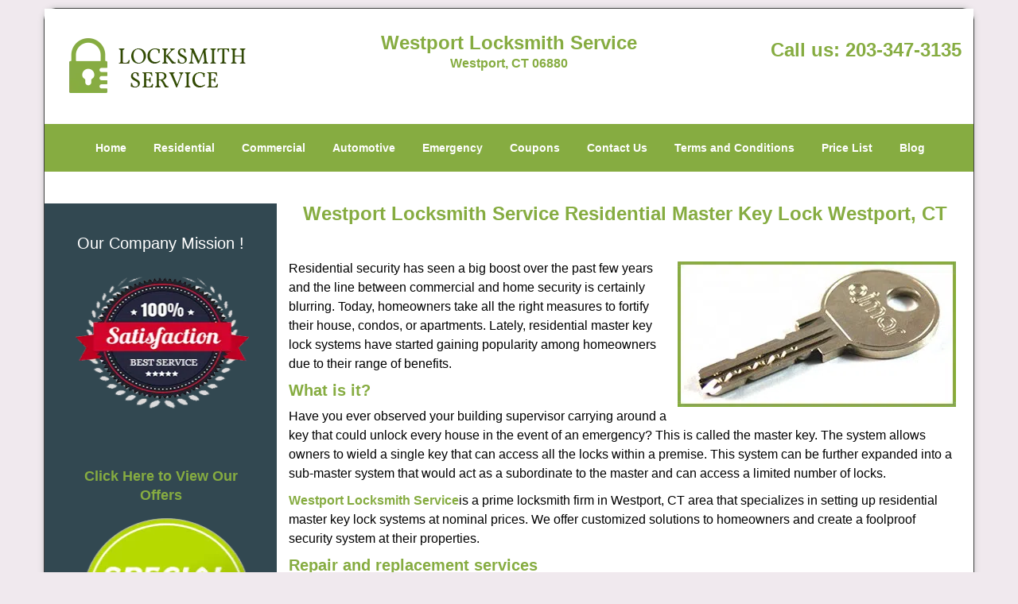

--- FILE ---
content_type: text/html
request_url: https://westportlocksmithservice.com/residential-master-key-lock.html
body_size: 4034
content:
<!DOCTYPE html><html lang="en"><head><meta charset="utf-8"><meta name="viewport" content="width=device-width, initial-scale=1"> <meta name="keywords" content="locksmith, locks, keys, home"/> <meta name="description" content="residential master key lock Residential security has seen a big boost over the past few years and the line between commercial and home security is cer"/> <meta name="og:keywords" content="locksmith, locks, keys, home"/><meta name="og:description" content="residential master key lock Residential security has seen a big boost over the past few years and the line between commercial and home security is cer"/><meta name="og:title" content="Residential Master Key Lock Westport Locksmith Service 24 - 7 Locksmith Westport, CT"/><meta name="og:url" content="https://westportlocksmithservice.com/residential-master-key-lock.html"/><meta name="og:image" content="https://westportlocksmithservice.com/userfiles/Template-L-12/images/TEMPLATE-L-12-68-2-mod/logo-68-02-mod.webp"/><meta name="twitter:keywords" content="locksmith, locks, keys, home"/><meta name="twitter:description" content="residential master key lock Residential security has seen a big boost over the past few years and the line between commercial and home security is cer"/><meta name="twitter:site" content="westportlocksmithservice"/><meta name="twitter:title" content="Residential Master Key Lock Westport Locksmith Service 24 - 7 Locksmith Westport, CT"/><meta name="twitter:url" content="https://westportlocksmithservice.com/residential-master-key-lock.html"/><meta name="twitter:image" content="https://westportlocksmithservice.com/userfiles/Template-L-12/images/TEMPLATE-L-12-68-2-mod/logo-68-02-mod.webp"/><meta name="twitter:card" content="summery"/><title>Residential Master Key Lock Westport Locksmith Service 24 -</title> <link rel="canonical" href="https://westportlocksmithservice.com/residential-master-key-lock.html"> <link rel="icon" href="/userfiles/Template-L-12/images/TEMPLATE-L-12-68-2-mod/21.png" type="image/png"> <link rel="preconnect" href="https://fonts.gstatic.com" crossorigin> <link rel="preload" href="fonts/fontawesome-webfont.woff2?v=4.3.0" as="font" type="font/woff2" crossorigin> <link href="https://fonts.googleapis.com/css?family=Open+Sans:800,700,600,400,300&display=swap"><link href="https://fonts.googleapis.com/css?family=Roboto:800,700,600,400,300&display=swap"><link href="https://fonts.googleapis.com/css?family=Droid+Sans:800,700,600,400,300&display=swap"> <link rel="stylesheet" href="/css/bootstrap.min.css"/> <link rel="stylesheet" href="/css/style.min.css"/> <link media="print" onload="this.media='all'" href="/css/custom.residential-master-key-lock.css" rel="stylesheet"/><!--[if lte IE 8]><script src="/scripts/respond-1.1.0.min.js"></script><![endif]--> <!--[if lt IE 9]><script src="/scripts/html5shiv.js"></script><![endif]--> <script type="text/javascript">document.cookie='resolution='+Math.max(screen.width,screen.height)+("devicePixelRatio"in window?","+devicePixelRatio:",1")+'; path=/';</script><script defer type="application/ld+json">{
    "@context": "https://schema.org",
    "@type": "https://westportlocksmithservice.com/#localbusiness",
    "name": "Westport Locksmith Service",
    "url": "https://westportlocksmithservice.com",
    "logo": "https://westportlocksmithservice.com/userfiles/Template-L-12/images/TEMPLATE-L-12-68-2-mod/logo-68-02-mod.webp",
    "img": "https://westportlocksmithservice.com/userfiles/Template-L-12/images/TEMPLATE-L-12-68-2-mod/sb-satis-07.webp",
    "description": "residential master key lock Residential security has seen a big boost over the past few years and the line between commercial and home security is cer",
    "telephone": "203-347-3135",
    "address": {
        "@type": "PostalAddress",
        "streetAddress": "1 Parker Harding Plaza",
        "addressLocality": "Westport ",
        "addressRegion": "CT",
        "postalCode": "06880",
        "addressCountry": "US"
    },
    "openingHoursSpecification": [
        {
            "@type": "OpeningHoursSpecification",
            "dayOfWeek": [
                "Mon",
                "Tue",
                "Wed",
                "Thu",
                "Fri",
                "Sat",
                "Sun"
            ],
            "opens": "00:00",
            "closes": "23:59"
        }
    ],
    "paymentAccepted": [
        "Cash",
        "Credit Card"
    ],
    "currenciesAccepted": "USD",
    "sameAs": [
        "https://www.facebook.com/pages/Westport-Locksmith-Service/1500202486957176"
    ],
    "areaServed": [
        {
            "@type": "City",
            "name": "Westport "
        }
    ],
    "services": {
        "serviceType": [
            "Residential Locksmith Services",
            "Commercial Locksmith Services",
            "Emergency Locksmith Services",
            "Automotive Locksmith Services"
        ]
    }
}</script></head> <body><div id="body-container" class="container"> <section id="header"><div class="wrapper-class"> <div class="row"><div class="logo col-sm-4"> <a href="/"><picture class="lazily-loaded-picture"><source srcset="" data-placeholder-srcset="" data-srcset="/userfiles/Template-L-12/images/TEMPLATE-L-12-68-2-mod/logo-68-02-mod.webp" type="image/webp" class="lazy-source"><img data-get-size="1" width="240" height="80" src="" data-placeholder-srcset="" class="lazy-img" data-src="/userfiles/Template-L-12/images/TEMPLATE-L-12-68-2-mod/logo-68-02-mod.webp" alt="Westport Locksmith Service" data-link="1"></picture></a></div> <div class="header-info col-sm-4 text-center"><span class="h1">Westport Locksmith Service</span> <p>Westport, CT 06880</p></div> <div class="header-contact col-sm-4"><p>Call us: <a href="tel:203-347-3135">203-347-3135</a></p></div></div></div></section> <div id="main-navigation"><div class="container"> <div class="row"><div class="col-sm-12 navigation text-center"> <nav class="navbar navbar-default"><button type="button" class="navbar-toggle collapsed" data-toggle="collapse" data-target="#fixed-collapse-navbar"> <span class="sr-only">Toggle navigation</span> <span class="icon-bar"></span> <span class="icon-bar"></span> <span class="icon-bar"></span></button> <div class="collapse navbar-collapse nav-collapse" id="fixed-collapse-navbar"><ul class="nav navbar-nav"> <li class=""><a href="/">Home</a></li> <li class=""><a href="/residential-locksmith.html">Residential</a></li> <li class=""><a href="/commercial-locksmith.html">Commercial</a></li> <li class=""><a href="/automotive-locksmith.html">Automotive</a></li> <li class=""><a href="/emergency-locksmith.html">Emergency</a></li> <li class=""><a href="/coupons-locksmith-service.html">Coupons</a></li> <li class=""><a href="/contact-us-locksmith-service.html">Contact Us</a></li> <li class=""><a href="/locksmith-terms-and-conditions.html">Terms and Conditions</a></li> <li class=""><a href="/locksmith-price-list.html">Price List</a></li> <li class="dropdown "><a href="/blog.html" class="dropdown-toggle">Blog</a> <ul class='dropdown-menu' role='menu'> <li><a href="/local-mobile-locksmith.html" class="main">Local Mobile Locksmith</a></li> <li><a href="/emergency-locksmith-services.html" class="main">Emergency Locksmith Services</a></li> <li><a href="/local-locksmith-service.html" class="main">Local Locksmith Service</a></li> <li><a href="/lock-repair-services.html" class="main">Lock Repair Services</a></li> <li><a href="/locksmith-24-hour-service.html" class="main">Locksmith 24 Hour Service</a></li> <li><a href="/locksmith-mobile-service.html" class="main">Locksmith Mobile Service</a></li> <li><a href="/locksmith-near-me.html" class="main">Locksmith Near Me</a></li> <li><a href="/nearest-locksmith.html" class="main">Nearest Locksmith</a></li> <li><a href="/apartment-lockout.html" class="main">Apartment lockout</a></li> <li><a href="/professional-locksmith.html" class="main">Professional Locksmith</a></li> <li><a href="/trusted-locksmith.html" class="main">Trusted Locksmith</a></li> <li><a href="/unlock-service.html" class="main">Unlock Service</a></li> <li><a href="/24-hour-lock-out-service.html" class="main">24 Hour Lock Out Service</a></li> <li><a href="/24-7-emergency-locksmith.html" class="main">24/7 Emergency Locksmith</a></li> <li><a href="/automotive-lockout.html" class="main">Automotive lockout</a></li> <li><a href="/automotive-locksmith0.html" class="main">Automotive locksmith</a></li> <li><a href="/best-locksmith.html" class="main">Best locksmith</a></li> <li><a href="/car-lockout.html" class="main">Car lockout</a></li> <li><a href="/commercial-lockout.html" class="main">Commercial lockout</a></li> <li><a href="/commercial-locksmith0.html" class="main">Commercial locksmith</a></li> <li><a href="/deadbolt-locks.html" class="main">Deadbolt locks</a></li> <li><a href="/emergency-locksmith0.html" class="main">Emergency locksmith</a></li> <li><a href="/lock-change.html" class="main">Lock change</a></li> <li><a href="/lock-out.html" class="main">Lock out</a></li> <li><a href="/locks-rekeyed.html" class="main">Locks rekeyed</a></li> <li><a href="/residential-locksmith0.html" class="main">Residential locksmith</a></li> <li><a href="/locksmith-on-speed-dial.html" class="main">Locksmith on Speed Dial</a></li> <li><a href="/hiring-a-mobile-locksmith.html" class="main">Hiring a Mobile Locksmith</a></li> <li><a href="/local-locksmiths-respond-faster.html" class="main">Local Locksmiths Respond Faster</a></li> <li><a href="/top-reasons-to-choose-us.html" class="main">Top Reasons to Choose Us</a></li> <li><a href="/blog24-hour-locksmith-what-to-expect.html" class="main">24-Hour Locksmith: What to Expect</a></li> <li><a href="/what-emergency-locksmiths-do.html" class="main">What Emergency Locksmiths Do</a></li> <li><a href="/24-7-locksmiths-for-lockouts.html" class="main">24/7 Locksmiths for Lockouts</a></li></ul></li></ul></div></nav></div></div></div></div> <section id="content"><div class="wrapper-class"> <div class="row"><div id="sidebar" class="col-sm-3 T2Hanimate" data-offset="90%" data-animation="fadeInLeft"> <div class="row"><div class="sidebar-block col-xs-12"> <div class="sidebar-content"><p class="in0">&nbsp;</p> <p class="in0"><span class="in2">Our Company Mission&nbsp;!</span></p> <p class="in0"><picture class="lazily-loaded-picture"><source srcset="" data-placeholder-srcset="" data-srcset="/userfiles/Template-L-12/images/TEMPLATE-L-12-68-2-mod/sb-satis-07.webp" type="image/webp" class="lazy-source"><img alt="Westport Locksmith Service Westport, CT 203-347-3135" width="200px" height="200px" src="" data-placeholder-srcset="" class="lazy-img in4" data-src="/userfiles/Template-L-12/images/TEMPLATE-L-12-68-2-mod/sb-satis-07.webp" title="Westport Locksmith Service Westport, CT 203-347-3135"/></picture></p></div></div> <div class="sidebar-block col-xs-12"><div class="sidebar-content"> <p class="in5">&nbsp;</p> <p class="in5"><span class="in2"><a href="/coupons-locksmith-service.html">Click Here to View Our Offers</a></span></p> <p class="in5"><a href="/coupons-locksmith-service.html"><picture class="lazily-loaded-picture"><source srcset="" data-placeholder-srcset="" data-srcset="/userfiles/Template-L-12/images/TEMPLATE-L-12-68-2-mod/sp.webp" type="image/webp" class="lazy-source"><img alt="Westport Locksmith Service Westport, CT 203-347-3135 - sp" width="200px" height="200px" src="" data-placeholder-srcset="" class="lazy-img in9" data-src="/userfiles/Template-L-12/images/TEMPLATE-L-12-68-2-mod/sp.webp" title="Westport Locksmith Service Westport, CT 203-347-3135"/></picture></a></p></div></div> <div class="sidebar-block col-xs-12"><div class="sidebar-content"> <p class="in5"><a href="/automotive-locksmith.html">Automotive Locksmith</a></p> <p class="in5"><a href="/automotive-locksmith.html"><picture class="lazily-loaded-picture"><source srcset="" data-placeholder-srcset="" data-srcset="/userfiles/Template-L-12/images/TEMPLATE-L-12-68-2-mod/side-auto-01.webp" type="image/webp" class="lazy-source"><img alt="Westport Locksmith Service Westport, CT 203-347-3135 - side-auto-01" width="230px" height="300px" src="" data-placeholder-srcset="" class="lazy-img in12" data-src="/userfiles/Template-L-12/images/TEMPLATE-L-12-68-2-mod/side-auto-01.webp" title="Westport Locksmith Service Westport, CT 203-347-3135"/></picture></a></p></div></div></div></div> <div class="col-sm-9"><div class="row"> <div class="main-content col-sm-12"><h1 class="in13">Westport Locksmith Service Residential Master Key Lock Westport, CT</h1> <p>&nbsp;</p> <p><picture class="lazily-loaded-picture"><source srcset="" data-placeholder-srcset="" data-srcset="/userfiles/Template-L-12/images/TEMPLATE-L-12-68-2-mod/7-master-key.webp" type="image/webp" class="lazy-source"><img alt="Westport Locksmith Service Westport, CT 203-347-3135 - 7-master-key" width="350px" height="183px" src="" data-placeholder-srcset="" class="lazy-img in14" data-src="/userfiles/Template-L-12/images/TEMPLATE-L-12-68-2-mod/7-master-key.webp" title="Westport Locksmith Service Westport, CT 203-347-3135"/></picture>Residential security has seen a big boost over the past few years and the line between commercial and home security is certainly blurring. Today, homeowners take all the right measures to fortify their house, condos, or apartments. Lately, residential master key lock systems have started gaining popularity among homeowners due to their range of benefits.</p> <h2>What is it?</h2> <div class="temp-content-holder temp-content-2"></div> <div class="temp-content-holder temp-content-3"></div> <h2>Repair and replacement services</h2> <div class="temp-content-holder temp-content-4"></div> <h2>Why should I get a master key system at my home?</h2> <div class="temp-content-holder temp-content-5"></div> <div class="temp-content-holder temp-content-6"></div> <div class="temp-content-holder temp-content-7"></div></div></div></div></div></div></section> <div id="prefooter"><div class="wrapper-class"> <div class="row"><div class="col-1 col-sm-3"> <p class="in5"><a href="/residential-locksmith.html"><picture class="lazily-loaded-picture"><source srcset="" data-placeholder-srcset="" data-srcset="/userfiles/Template-L-12/images/TEMPLATE-L-12-68-2-mod/abs-res-01.webp" type="image/webp" class="lazy-source"><img width="250" height="190" alt="Westport Locksmith Service Westport, CT 203-347-3135 - abs-res-01" src="" data-placeholder-srcset="" class="lazy-img" data-src="/userfiles/Template-L-12/images/TEMPLATE-L-12-68-2-mod/abs-res-01.webp" title="Westport Locksmith Service Westport, CT 203-347-3135"/></picture></a></p> <p class="in5"><a href="/residential-locksmith.html" class="in17">Residential Locksmith</a></p> <p class="in5"><a href="/residential-locksmith.html">Read More</a></p></div> <div class="col-2 col-sm-3"><p class="in5"><a href="/commercial-locksmith.html"><picture class="lazily-loaded-picture"><source srcset="" data-placeholder-srcset="" data-srcset="/userfiles/Template-L-12/images/TEMPLATE-L-12-68-2-mod/abs-com-01.webp" type="image/webp" class="lazy-source"><img alt="Westport Locksmith Service Westport, CT 203-347-3135 - abs-com-01" width="250px" height="190px" src="" data-placeholder-srcset="" class="lazy-img in20" data-src="/userfiles/Template-L-12/images/TEMPLATE-L-12-68-2-mod/abs-com-01.webp" title="Westport Locksmith Service Westport, CT 203-347-3135"/></picture></a></p> <p class="in5"><a href="/commercial-locksmith.html" class="in22">Commercial Locksmith</a></p> <p class="in5"><a href="/commercial-locksmith.html">Read More</a></p></div> <div class="col-3 col-sm-3"><p class="in5"><a href="/automotive-locksmith.html"><picture class="lazily-loaded-picture"><source srcset="" data-placeholder-srcset="" data-srcset="/userfiles/Template-L-12/images/TEMPLATE-L-12-68-2-mod/abs-auto-01.webp" type="image/webp" class="lazy-source"><img width="250" height="190" alt="Westport Locksmith Service Westport, CT 203-347-3135 - abs-auto-01" src="" data-placeholder-srcset="" class="lazy-img" data-src="/userfiles/Template-L-12/images/TEMPLATE-L-12-68-2-mod/abs-auto-01.webp" title="Westport Locksmith Service Westport, CT 203-347-3135"/></picture></a></p> <p class="in5"><a href="/automotive-locksmith.html" class="in26">Automotive Locksmith</a></p> <p class="in5"><a href="/automotive-locksmith.html">Read More</a></p></div> <div class="col-4 col-sm-3"><p class="in5"><a href="/emergency-locksmith.html"><picture class="lazily-loaded-picture"><source srcset="" data-placeholder-srcset="" data-srcset="/userfiles/Template-L-12/images/TEMPLATE-L-12-68-2-mod/abs-eme-01.webp" type="image/webp" class="lazy-source"><img alt="Westport Locksmith Service Westport, CT 203-347-3135 - abs-eme-01" width="250px" height="190px" src="" data-placeholder-srcset="" class="lazy-img in29" data-src="/userfiles/Template-L-12/images/TEMPLATE-L-12-68-2-mod/abs-eme-01.webp" title="Westport Locksmith Service Westport, CT 203-347-3135"/></picture></a></p> <p class="in5"><a href="/emergency-locksmith.html" class="in31">Emergency Locksmith</a></p> <p class="in5"><a href="/emergency-locksmith.html">Read More</a></p></div></div></div></div> <section id="footer" class="mobile-pb80"><div class="wrapper-class"> <div class="row"><div class="col-sm-12 text-center footer_text"> <p>Westport Locksmith Service | Hours: Monday through Sunday, All day</p> <p>Phone: <a href="tel:203-347-3135">203-347-3135</a> <a href="https://westportlocksmithservice.com">https://westportlocksmithservice.com</a></p> <p>Westport, CT 06880 (Dispatch Location)</p> <p class="in5"><a href="/">Home</a> |&nbsp;<a href="/residential-locksmith.html">Residential</a>&nbsp;| <a href="/commercial-locksmith.html">Commercial</a>&nbsp;| <a href="/automotive-locksmith.html">Automotive</a>&nbsp;| <a href="/emergency-locksmith.html">Emergency</a>&nbsp;| <a href="/coupons-locksmith-service.html">Coupons</a> | <a href="/contact-us-locksmith-service.html">Contact Us</a></p> <p class="in5"><a href="/locksmith-terms-and-conditions.html">Terms &amp; Conditions</a> | <a href="/locksmith-price-list.html">Price List</a>| <a href="/site-map.html">Site-Map</a>| <a href="/seo-links-seo-links.html">Links</a></p> <p class="in35">Copyright&nbsp;<strong>&copy;</strong>&nbsp;Westport Locksmith Service 2016 - 2026. All rights reserved</p></div></div></div></section></div> <a id="back-to-top" href="#header" class="text-center" aria-label="back to top"><i class="fa fa-arrow-up"></i><span class="d-none">top</span></a> <div class="call-support show-mobile"><a href="tel:+12033473135" class="btn"><i class="fa fa-phone"></i> Call</a></div> <style type="text/css"></style> <script defer type="text/javascript" src="/scripts/jquery-1.12.4.min.js"></script> <script defer type="text/javascript" src="/scripts/wow.js"></script> <script defer type="text/javascript" src="/scripts/bootstrap.min.js"></script> <script defer type="text/javascript" src="/scripts/owl.carousel.js"></script> <script defer type="text/javascript" src="/scripts/jquery.prettyPhoto.js"></script> <script defer type="text/javascript" src="/scripts/waypoints.js"></script> <script defer type="text/javascript" src="/scripts/jquery.nivo.slider.js"></script> <script defer type="text/javascript" src="/scripts/jquery.validate.js"></script> <script defer type="text/javascript" src="/scripts/custom.js"></script><iframe class="fb-frame" src="https://www.facebook.com/plugins/share_button.php?href=https%3A%2F%2Fwww.facebook.com%2Fpages%2FWestport-Locksmith-Service%2F1500202486957176&layout&size&width=0&height=0&appId" width="0" height="0" scrolling="no" frameborder="0" allowfullscreen="true" target="_top" allow="autoplay; clipboard-write; encrypted-media; picture-in-picture"></iframe><script defer type="text/javascript" src="/scripts/residential-master-key-lock.js"></script></body></html>

--- FILE ---
content_type: application/javascript
request_url: https://westportlocksmithservice.com/scripts/residential-master-key-lock.js
body_size: 1205
content:
$(document).ready(function(){
    $(document).on("images.loaded", function() {        
        let org_contents = {"temp-content-2":"<p>Have you ever observed your building supervisor carrying around a key that could unlock every house in the event of an emergency? This is called the master key. The system allows owners to wield a single key that can access all the locks within a premise. This system can be further expanded into a sub-master system that would act as a subordinate to the master and can access a limited number of locks.<\/p>","temp-content-3":"<p><a href=\"\/\"><strong>Westport Locksmith Service<\/strong><\/a>is a prime locksmith firm in Westport, CT area that specializes in setting up residential master key lock systems at nominal prices. We offer customized solutions to homeowners and create a foolproof security system at their properties.<\/p>","temp-content-4":"<p>Residential master key locks are prone to failure just like any other locks and require an inspection from a professional. Our locksmith experts have in-depth knowledge of these systems and can carry out repair and replacement services with remarkable expertise. Our locksmiths, who have been trusted by homeowners for over 10 years now, also act as reliable guides to help you get a customized setup in place.<\/p>","temp-content-5":"<p>These systems come in really handy during an emergency such as misplaced keys. This system allows owners to have greater control over their property and distribute access as they see fit with a sub-master system. Plus, you won&rsquo;t have to carry around a bunch of keys to access different areas within the house and can access them with just one key.<\/p>","temp-content-6":"<p>This system is also very useful for landlords. Imagine that you have rented out a property to an unscrupulous tenant who is not vacating it despite repeated legal notices. With a residential master key lock system in place, you could easily gain access to the property with your key and enforce an eviction.<\/p>","temp-content-7":"<p>We offer 24x7 repair, installation, and replacement services anywhere in Westport, CT. Call us now on <strong><a href=\"tel:203-347-3135\">203-347-3135<\/a><\/strong> and we&rsquo;ll send our team of experts to your location right away!<\/p>"};
        if(typeof org_contents != 'string'){
            $.each(org_contents, function(k, v){
                let content_holder = $('.'+k);
                if(content_holder.length > 0){
                    content_holder.replaceWith(v);
                }
            });
        }
    });
})